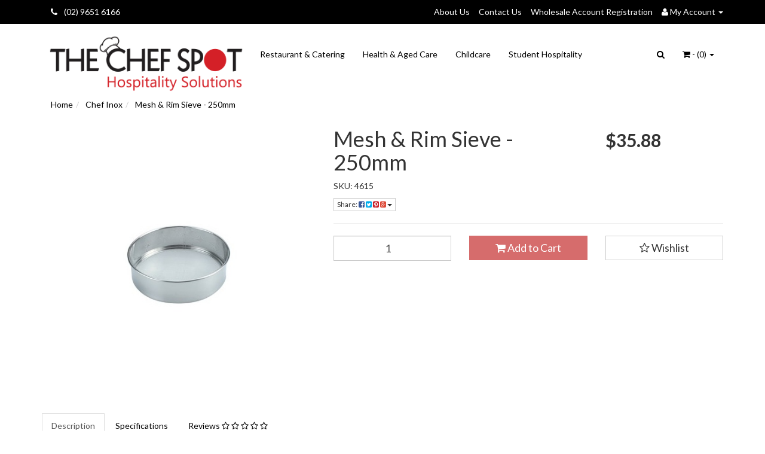

--- FILE ---
content_type: text/html; charset=utf-8
request_url: https://www.chefspot.com.au/chef-inox-mesh-rim-sieve-250mm/
body_size: 23671
content:
<!DOCTYPE html>
<html lang="en">
<head>
    
<meta http-equiv="Content-Type" content="text/html; charset=utf-8"/>
<meta name="keywords" content="Chef Inox,Mesh & Rim Sieve - 250mm"/>
<meta name="description" content="Mesh &amp; Rim Sieve - 250mm - Chef Inox ✓ Buy online or instore in Dural, Sydney at The Chef Spot ★ Quality guarantee ★  1500 Poducts️"/>
<meta name="viewport" content="width=device-width, initial-scale=1.0, user-scalable=0"/>
<meta property="og:image" content="/assets/full/4615.jpg?20200703030327"/>
<meta property="og:title" content="Mesh &amp; Rim Sieve - 250mm - Chef Inox | Chef Spot Australia"/>
<meta property="og:site_name" content="www.chefspot.com.au "/>
<meta property="og:description" content="Mesh &amp; Rim Sieve - 250mm - Chef Inox ✓ Buy online or instore in Dural, Sydney at The Chef Spot ★ Quality guarantee ★  1500 Poducts️"/>

<title>Mesh &amp; Rim Sieve - 250mm - Chef Inox | Chef Spot Australia</title>
<link rel="canonical" href="https://www.chefspot.com.au/chef-inox-mesh-rim-sieve-250mm/"/>
<link rel="shortcut icon" href="https://www.chefspot.com.au/assets/favicon_logo.png"/>
<link class="theme-selector" rel="stylesheet" type="text/css" href="/assets/themes/2016-11-greatbeer-270259/css/app.css?1763355751" media="all"/>
<link rel="stylesheet" type="text/css" href="/assets/themes/2016-11-greatbeer-270259/css/style.css?1763355751" media="all"/>
<link rel="stylesheet" type="text/css" href="https://maxcdn.bootstrapcdn.com/font-awesome/4.3.0/css/font-awesome.min.css" media="all"/>
<link rel="stylesheet" type="text/css" href="https://cdn.neto.com.au/assets/neto-cdn/jquery_ui/1.11.1/css/custom-theme/jquery-ui-1.8.18.custom.css" media="all"/>
<link rel="stylesheet" type="text/css" href="https://cdn.neto.com.au/assets/neto-cdn/fancybox/2.1.5/jquery.fancybox.css" media="all"/>
<!--[if lte IE 8]>
	<script type="text/javascript" src="https://cdn.neto.com.au/assets/neto-cdn/html5shiv/3.7.0/html5shiv.js"></script>
	<script type="text/javascript" src="https://cdn.neto.com.au/assets/neto-cdn/respond.js/1.3.0/respond.min.js"></script>
<![endif]-->
<!-- Begin: Script 102 -->
<meta name="google-site-verification" content="RJ5V9HMD0f9KrJ9bL13OWgAxhRx49AiA6WkdePyICpw" />
<!-- End: Script 102 -->
<!-- Begin: Script 103 -->
<!-- Global site tag (gtag.js) - Google Analytics -->
<script async src="https://www.googletagmanager.com/gtag/js?id=G-T7LEJ27CQ0"></script>
<script>
  window.dataLayer = window.dataLayer || [];
  function gtag(){dataLayer.push(arguments);}
  gtag('js', new Date());
    gtag('config', 'G-T7LEJ27CQ0', {
      send_page_view: false
    });
</script>
<!-- End: Script 103 -->

</head>
<body id="n_product" class="n_2016-11-greatbeer-270259">
<div class="topbar--Wrap">
	<div class="container">
		<div class="row">
			<div class="col-sm-4 col-xs-12">
				<ul class="topbar--wrap--nav"> <li>   <a href="tel:+61296516166"><i class="fa fa-phone" style="margin-right: 8px;"></i> (02) 9651 6166</a>
    </li></ul>
			</div>
			<div class="col-sm-8 hidden-xs">
				<ul class="topbar--wrap--nav pull-right">
					
					<li class=""> <a href="/about_us" >About Us </a>
									</li><li class=""> <a href="/contact-us" >Contact Us </a>
									</li><li class=""> <a href="https://www.chefspot.com.au/_myacct/wholesaleregister" >Wholesale Account Registration </a>
									</li>
					<li class="lv1-li dropdown dropdown-hover"> <a href="https://www.chefspot.com.au/_myacct" ><i class="fa fa-user"></i> <span class="visible-lg visible-inline-lg"><span nloader-content-id="UBPopM_oPB7zzsuYhtjrJFkk5qztOlRUekcEySBeV_0J4uypyd1sDF8uSObcF85AUMugsUS5P6cEXLfBbeyWBY" nloader-content="9YitFWJjUjS_9GzvspOYorDKOiGp2iKAvGTcFeEtrhMIxwX2EEoe3-xRAvRZPqd780KV7wQqB-3lX2CghW3L2pWPibd8Ob1SyEDt4Mb3M7E" nloader-data="I2_85_s_FVyjy8_GA6as513-RUHBTY6lk0_5f-HPsgY"></span>&nbsp;Account</span> <span class="caret"></span></a>
						<ul class="dropdown-menu pull-right">
							<li><a href="https://www.chefspot.com.au/_myacct">Account Home</a></li>
							<li><a href="https://www.chefspot.com.au/_myacct#orders">Orders</a></li>
							<li><a href="https://www.chefspot.com.au/_myacct#quotes">Quotes</a></li>
							<li><a href="https://www.chefspot.com.au/_myacct/payrec">Pay Invoices</a></li>
							<li><a href="https://www.chefspot.com.au/_myacct/favourites">Favourites</a></li>
							<li><a href="https://www.chefspot.com.au/_myacct/wishlist">Wishlists</a></li>
							<li><a href="https://www.chefspot.com.au/_myacct/warranty">Resolution Centre</a></li>
							<li><a href="https://www.chefspot.com.au/_myacct/edit_account">Edit My Details</a></li>
							<li><a href="https://www.chefspot.com.au/_myacct/edit_address">Edit My Address Book</a></li>
							<li class="divider"></li>
							<span nloader-content-id="r9lnKdHhdr6g2UgUM-q3lkeHxtnyKNej4swgRfnDWl44aRuy77rwMz-AvD2G3RY79UGsf-03B6tEwCHzjdbuxA" nloader-content="[base64]" nloader-data="T4xIIs1wNGJ5Kr52Kz_offRDPlUlwC9aApbaGfw-jHI"></span></ul>
					</li>
				</ul>
			</div>
		</div>
	</div>
</div>
<div class="container-fluid wrapper-header">
	<div class="navbar navbar-default">
		<div class="container">
			<div class="navbar-header">
				<a class="navbar-brand" href="/">
					<img src="/assets/website_logo.png" alt="The Chef Spot">
				</a>

				<div class="col-xs-12 visible-xs mobile-search">
					<form name="productsearch" method="get" action="/">
						<input name="rf" value="kw" type="hidden">
						<div class="input-group">
							<span class="input-group-btn">
								<button type="submit" value="Search" class="btn btn-default"><i class="fa fa-search"></i></button>
							</span>
							<input class="form-control ajax_search" value="" placeholder="Search..." id="name_search" autocomplete="off" name="kw" type="text">
						</div>
					</form>
				</div>

				<ul class="navigation-list list-inline visible-xs nMobileNav">
					<li><a href="#" class="nToggleMenu" data-target=".navbar-responsive-collapse"><span class="icon"><i class="fa fa-bars"></i></span><br>
					Menu</a></li>
					<li><a href="/products"><span class="icon"><i class="fa fa-gift"></i></span><br>
					Shop</a></li>
					<li><a href="https://www.chefspot.com.au/_mycart?tkn=cart&ts=1768911429456340"><span class="icon"><i class="fa fa-shopping-cart"></i></span><br>
					Cart (<span rel="a2c_item_count">0</span>)</a></li>
					<li><a href="/_myacct/"><span class="icon"><i class="fa fa-user"></i></span><br>
					Account</a></li>
				</ul>
			</div>
			<div class="navbar-collapse collapse navbar-responsive-collapse">
				<ul class="nav navbar-nav">
					<li class=""> <a href="/restaurants-catering/" >Restaurant & Catering </a>
									</li><li class=""> <a href="/health-aged-care/" >Health & Aged Care </a>
									</li><li class=""> <a href="/childcare/" >Childcare </a>
									</li><li class=""> <a href="/student-hospitality/" >Student Hospitality </a>
									</li>
					</ul>
				<ul class="nav navbar-nav navbar-right hidden-xs">
					<li class="lv1-li navbar-right dropdown dropdown-hover"> <a href="https://www.chefspot.com.au/_mycart?tkn=cart&ts=1768911429025751" class="dropdown-toggle" data-toggle="dropdown"><i class="fa fa-shopping-cart"></i> - (<span rel="a2c_item_count">0</span>) <span class="caret"></span></a>
						<ul class="dropdown-menu">
							<li class="box" id="neto-dropdown">
								<div class="body padding" id="cartcontents"></div>
								<div class="footer"></div>
							</li>
						</ul>
					</li>

					<li class="lv1-li navbar-right dropdown dropdown-hover"> 
						<a href="#" onclick='event.preventDefault()'><i class="fa fa-search"></i></a>

						<ul class="dropdown-menu dropdown-menu--search">
							<li>
								<form name="productsearch" method="get" action="/">
											<input name="rf" value="kw" type="hidden">
											<div class="input-group">
												<span class="input-group-btn">
													<button type="submit" value="Search" class="btn btn-default"><i class="fa fa-search"></i></button>
												</span>
												<input class="form-control ajax_search search-box" value="" placeholder="Search..." id="name_search" autocomplete="off" name="kw" type="text">
											</div>
										</form>
								</li>
							</ul>
					</li>

				</ul>
			</div>
		</div>
	</div>
</div>
<div id="main-content" class="container" role="main">
	<div class="row">
<div class="col-xs-12">
	<ul class="breadcrumb" itemscope itemtype="http://schema.org/BreadcrumbList">
				<li itemprop="itemListElement" itemscope itemtype="http://schema.org/ListItem">
					<a href="https://www.chefspot.com.au" itemprop="item"><span itemprop="name">Home</span></a>
				</li><li itemprop="itemListElement" itemscope itemtype="http://schema.org/ListItem">
				<a href="/brand/chef-inox/" itemprop="item"><span itemprop="name">Chef Inox</span></a>
			</li><li itemprop="itemListElement" itemscope itemtype="http://schema.org/ListItem">
				<a href="/chef-inox-mesh-rim-sieve-250mm/" itemprop="item"><span itemprop="name">Mesh &amp; Rim Sieve - 250mm</span></a>
			</li></ul>
	<div class="row">
		<div class="col-sm-5">
			<div id="_jstl__images"><input type="hidden" id="_jstl__images_k0" value="template"/><input type="hidden" id="_jstl__images_v0" value="aW1hZ2Vz"/><input type="hidden" id="_jstl__images_k1" value="type"/><input type="hidden" id="_jstl__images_v1" value="aXRlbQ"/><input type="hidden" id="_jstl__images_k2" value="onreload"/><input type="hidden" id="_jstl__images_v2" value=""/><input type="hidden" id="_jstl__images_k3" value="content_id"/><input type="hidden" id="_jstl__images_v3" value="298"/><input type="hidden" id="_jstl__images_k4" value="sku"/><input type="hidden" id="_jstl__images_v4" value="4615"/><input type="hidden" id="_jstl__images_k5" value="preview"/><input type="hidden" id="_jstl__images_v5" value="y"/><div id="_jstl__images_r"><meta property="og:image" content=""/>

<div class="main-image text-center">
	<a href="/assets/full/4615.jpg?20200703030327" class=" fancybox" rel="product_images">
		<div class="zoom">
			<img src="/assets/full/4615.jpg?20200703030327" class="hidden">
			<img src="/assets/thumbL/4615.jpg?20200703030327" rel="itmimg4615" alt="Mesh &amp; Rim Sieve - 250mm" border="0" id="main-image" itemprop="image">
		</div>
	</a>
</div>
<div class="clear"></div><br />

<div class="clear"></div>
<div class="row">

</div></div></div>
		</div>
		<div class="col-sm-7">
			<div id="_jstl__header"><input type="hidden" id="_jstl__header_k0" value="template"/><input type="hidden" id="_jstl__header_v0" value="aGVhZGVy"/><input type="hidden" id="_jstl__header_k1" value="type"/><input type="hidden" id="_jstl__header_v1" value="aXRlbQ"/><input type="hidden" id="_jstl__header_k2" value="preview"/><input type="hidden" id="_jstl__header_v2" value="y"/><input type="hidden" id="_jstl__header_k3" value="sku"/><input type="hidden" id="_jstl__header_v3" value="4615"/><input type="hidden" id="_jstl__header_k4" value="content_id"/><input type="hidden" id="_jstl__header_v4" value="298"/><input type="hidden" id="_jstl__header_k5" value="onreload"/><input type="hidden" id="_jstl__header_v5" value=""/><div id="_jstl__header_r"><div itemscope itemtype="http://schema.org/Product" class="row">
	<meta itemprop="brand" content="Chef Inox"/>
	<div class="wrapper-product-title col-sm-8">
		<h1 itemprop="name">Mesh &amp; Rim Sieve - 250mm</h1>
		<p class="product__sku">SKU: <span itemprop="sku">4615</span></p>
		<div class="dropdown">
			<button class="btn btn-default btn-xs dropdown-toggle" type="button" id="dropdownMenu1" data-toggle="dropdown" aria-expanded="true">
				Share: <i class="fa fa-facebook-square text-facebook"></i>
				<i class="fa fa-twitter-square text-twitter"></i>
				<i class="fa fa-pinterest-square text-pinterest"></i>
				<i class="fa fa-google-plus-square text-google-plus"></i>
				<span class="caret"></span>
			</button>
			<ul class="dropdown-menu" role="menu" aria-labelledby="dropdownMenu1">
				<li role="presentation"><a class="js-social-share" role="menuitem" tabindex="-1" href="//www.facebook.com/sharer/sharer.php?u=https%3A%2F%2Fwww.chefspot.com.au%2Fchef-inox-mesh-rim-sieve-250mm%2F"><i class="fa fa-facebook-square text-facebook"></i> Facebook</a></li>
				<li role="presentation"><a class="js-social-share" role="menuitem" tabindex="-1" href="//twitter.com/intent/tweet/?text=Mesh%20%26amp%3B%20Rim%20Sieve%20-%20250mm&amp;url=https%3A%2F%2Fwww.chefspot.com.au%2Fchef-inox-mesh-rim-sieve-250mm%2F"><i class="fa fa-twitter-square text-twitter"></i> Twitter</a></li>
				<li role="presentation"><a class="js-social-share" role="menuitem" tabindex="-1" href="//www.pinterest.com/pin/create/button/?url=https%3A%2F%2Fwww.chefspot.com.au%2Fchef-inox-mesh-rim-sieve-250mm%2F&amp;media=https%3A%2F%2Fwww.chefspot.com.au%2Fassets%2Ffull%2F4615.jpg%3F20200703030327&amp;description=Mesh%20%26amp%3B%20Rim%20Sieve%20-%20250mm"><i class="fa fa-pinterest-square text-pinterest"></i> Pinterest</a></li>
				<li role="presentation"><a class="js-social-share" role="menuitem" tabindex="-1" href="//plus.google.com/share?url=https%3A%2F%2Fwww.chefspot.com.au%2Fchef-inox-mesh-rim-sieve-250mm%2F"><i class="fa fa-google-plus-square text-google-plus"></i> Google+</a></li>
			</ul>
		</div>
	</div>
	<div itemprop="offers" itemscope itemtype="http://schema.org/Offer" class="wrapper-pricing col-sm-4">
			<meta itemprop="priceCurrency" content="AUD">
			<div class="productprice productpricetext" itemprop="price" content="35.88">
					$35.88
				</div>
				
			</div>
	</div></div></div>
			<form autocomplete="off">
				
				
				</form>
			<div id="_jstl__buying_options"><input type="hidden" id="_jstl__buying_options_k0" value="template"/><input type="hidden" id="_jstl__buying_options_v0" value="YnV5aW5nX29wdGlvbnM"/><input type="hidden" id="_jstl__buying_options_k1" value="type"/><input type="hidden" id="_jstl__buying_options_v1" value="aXRlbQ"/><input type="hidden" id="_jstl__buying_options_k2" value="preview"/><input type="hidden" id="_jstl__buying_options_v2" value="y"/><input type="hidden" id="_jstl__buying_options_k3" value="sku"/><input type="hidden" id="_jstl__buying_options_v3" value="4615"/><input type="hidden" id="_jstl__buying_options_k4" value="content_id"/><input type="hidden" id="_jstl__buying_options_v4" value="298"/><input type="hidden" id="_jstl__buying_options_k5" value="onreload"/><input type="hidden" id="_jstl__buying_options_v5" value=""/><div id="_jstl__buying_options_r"><div class="extra-options">
	
	<hr />
	<!-- PRODUCT OPTIONS -->
	

	
	
	
	<span style="display: none;">999</span>
	<form class="buying-options" autocomplete="off">
		<input type="hidden" id="modelkW5T24615" name="model" value="Mesh &amp; Rim Sieve - 250mm">
		<input type="hidden" id="thumbkW5T24615" name="thumb" value="/assets/thumb/4615.jpg?20200703030327">
		<input type="hidden" id="skukW5T24615" name="sku" value="4615">
		<div class="row btn-stack">
			<div class="col-xs-12 col-md-4">
				<input type="number" min="0" class="form-control qty input-lg" id="qtykW5T24615" name="qty" value="1" size="2"/>
			</div>
			<div class="col-xs-12 col-md-4">
				<button type="button" title="Add to Cart" class="addtocart btn btn-success btn-block btn-lg btn-loads" data-loading-text="<i class='fa fa-spinner fa-spin' style='font-size: 14px'></i>" rel="kW5T24615"><i class="fa fa-shopping-cart icon-white"></i> Add to Cart</button>
				</div>
			<div class="col-xs-12 col-md-4">
				<div class="product-wishlist">
						<span nloader-content-id="wU_IB2bk6PelSW-9WHdq7f8NJQETZSuqK_a-5D0O6rsoaX_jR8mxYvkypwzyX7vHJQif1teuWD7y8SgOFNbcTY" nloader-content="[base64]" nloader-data="[base64]"></span>
					</div>
				</div>
		</div>
	</form>

    
    <!-- End Shipping Options -->
	</div>

<div class="modal fade notifymodal" id="notifymodal">
	<div class="modal-dialog">
		<div class="modal-content">
			<div class="modal-header">
				<h4 class="modal-title">Notify me when back in stock</h4>
			</div>
			<div class="modal-body">
				<div class="form-group">
					<label>Your Name</label>
					<input placeholder="Jane Smith" name="from_name" id="from_name" type="text" class="form-control" value="">
				</div>
				<div class="form-group">
					<label>Your Email Address</label>
					<input placeholder="jane.smith@test.com.au" name="from" id="from" type="email" class="form-control" value="">
				</div>
			</div>
			<div class="modal-footer">
				<input class="btn btn-danger" type="button" data-dismiss="modal" value="Cancel">
				<input class="btn btn-success" type="button" data-dismiss="modal" value="Save My Details" onClick="javascript:$.addNotifyBackInStock('4615', '');">
			</div>
		</div><!-- /.modal-content -->
	</div>
</div></div></div>
			</div>
	</div>
	<div class="row">
		<div class="col-xs-12">
			
			
			<div class="tabbable">
				<ul class="nav nav-tabs">
					<li class="active">
						<a href="#description" data-toggle="tab">Description</a>
					</li>
					<li>
						<a href="#specifications" data-toggle="tab">Specifications</a>
					</li>
					<li>
						<a class="reviews" href="#reviews" data-toggle="tab">
							Reviews
							<i class="fa fa-star-o"></i>
							<i class="fa fa-star-o"></i>
							<i class="fa fa-star-o"></i>
							<i class="fa fa-star-o"></i>
							<i class="fa fa-star-o"></i>
							</a>
					</li>
					</ul>
				<div class="tab-content">
					<div class="tab-pane active" id="description">
						<div class="productdetails">
							<p>Material: Stainless Steel</p>
						</div>
						<p class="small">
							(<span itemprop="productID">4615</span>)
						</p>
					</div>
					<div class="tab-pane" id="specifications">
						<table class="table">
							<tbody>
								<tr>
									<td><strong>SKU</strong></td>
									<td>4615</td>
								</tr>
								<tr>
									<td><strong>Brand</strong></td>
									<td>Chef Inox</td>
								</tr>
								<tr>
									<td><strong>Unit Of Measure</strong></td>
									<td>ea</td>
								</tr>
								</tbody>
						</table>
					</div>
					<div class="tab-pane" id="reviews">
					
					<h4>Be The First To Review This Product!</h4>
						<p>Help other The Chef Spot users shop smarter by writing reviews for products you have purchased.</p>
						<p><a href="https://www.chefspot.com.au/_myacct/write_review?item=4615" class="btn btn-default"><i class="fa fa-pencil-square-o"></i> Write a product review</a></p>
					</div><!--/.tab-pane-->
					</div><!--/.tab-content-->
			</div><!--/.tabbable-->
			
			
			
			
			<hr />
				<h3>More From This Category</h3>
				<br />
				<div class="row"><div class="wrapper-thumbnail col-xs-8 col-sm-6 col-md-4 col-lg-3">
	<div class="thumbnail" itemscope itemtype="http://schema.org/Product">
		<meta itemprop="brand" content="Chef Inox"/>
		<a href="https://www.chefspot.com.au/chef-inox-pizza-plate-aluminium-230mm-9/" class="thumbnail-image">
			<img src="/assets/thumb/4082.jpg?20200703030346" class="product-image" alt="Pizza Plate - Aluminium 230mm  9&quot;" rel="itmimg4082">
		</a>
		<div class="caption">
			<h3 itemprop="name"><a href="https://www.chefspot.com.au/chef-inox-pizza-plate-aluminium-230mm-9/" title="Pizza Plate - Aluminium 230mm  9&quot;">Pizza Plate - Aluminium 230mm  9"</a></h3>
			<p class="price" itemprop="offers" itemscope itemtype="http://schema.org/Offer">
				<span itemprop="price" content="4.55">$4.55</span>
					&nbsp inc. GST
				<meta itemprop="priceCurrency" content="AUD">
			</p>
			<!-- Begin: Script 103 -->
<div
    class="ga4-product"
    data-id="4082"
    data-name="Pizza Plate - Aluminium 230mm  9&quot;"
    data-index="1"
    data-listname=""
    data-affiliation="www.chefspot.com.au"
    data-brand="Chef Inox"
    data-category=""
    data-price="4.55"
    data-currency="AUD"
    data-url="https://www.chefspot.com.au/chef-inox-pizza-plate-aluminium-230mm-9/"
>
</div>
<!-- End: Script 103 -->

			<!-- Purchase Logic -->
			<form class="form-inline buying-options">
				<input type="hidden" id="skuPTKL84082" name="skuPTKL84082" value="4082">
				<input type="hidden" id="modelPTKL84082" name="modelPTKL84082" value="Pizza Plate - Aluminium 230mm  9&quot;">
				<input type="hidden" id="thumbPTKL84082" name="thumbPTKL84082" value="/assets/thumb/4082.jpg?20200703030346">
				<input type="hidden" id="qtyPTKL84082" name="qtyPTKL84082" value="1" class="input-tiny">
				<button type="button" title="Add to Cart" class="addtocart btn-primary btn btn-block btn-loads" rel="PTKL84082" data-loading-text="<i class='fa fa-spinner fa-spin' style='font-size: 14px'></i>">Add to Cart</button>
				</form>
			<!-- /Purchase Logic -->
		</div>
		<div class="savings-container">
			</div>
	</div>
</div>
<div class="wrapper-thumbnail col-xs-8 col-sm-6 col-md-4 col-lg-3">
	<div class="thumbnail" itemscope itemtype="http://schema.org/Product">
		<meta itemprop="brand" content="Chef Inox"/>
		<a href="https://www.chefspot.com.au/chef-inox-round-skimmer-mesh-with-wire-handle-130x230mm/" class="thumbnail-image">
			<img src="/assets/thumb/2699.jpg?20200703030449" class="product-image" alt="Round Skimmer (Mesh) with Wire Handle - 130x230mm" rel="itmimg2699">
		</a>
		<div class="caption">
			<h3 itemprop="name"><a href="https://www.chefspot.com.au/chef-inox-round-skimmer-mesh-with-wire-handle-130x230mm/" title="Round Skimmer (Mesh) with Wire Handle - 130x230mm">Round Skimmer (Mesh) with Wire Handle - 130x230mm</a></h3>
			<p class="price" itemprop="offers" itemscope itemtype="http://schema.org/Offer">
				<span itemprop="price" content="18.97">$18.97</span>
					&nbsp inc. GST
				<meta itemprop="priceCurrency" content="AUD">
			</p>
			<!-- Begin: Script 103 -->
<div
    class="ga4-product"
    data-id="2699"
    data-name="Round Skimmer (Mesh) with Wire Handle - 130x230mm"
    data-index="2"
    data-listname=""
    data-affiliation="www.chefspot.com.au"
    data-brand="Chef Inox"
    data-category=""
    data-price="18.97"
    data-currency="AUD"
    data-url="https://www.chefspot.com.au/chef-inox-round-skimmer-mesh-with-wire-handle-130x230mm/"
>
</div>
<!-- End: Script 103 -->

			<!-- Purchase Logic -->
			<form class="form-inline buying-options">
				<input type="hidden" id="skuLpGkr2699" name="skuLpGkr2699" value="2699">
				<input type="hidden" id="modelLpGkr2699" name="modelLpGkr2699" value="Round Skimmer (Mesh) with Wire Handle - 130x230mm">
				<input type="hidden" id="thumbLpGkr2699" name="thumbLpGkr2699" value="/assets/thumb/2699.jpg?20200703030449">
				<input type="hidden" id="qtyLpGkr2699" name="qtyLpGkr2699" value="1" class="input-tiny">
				<button type="button" title="Add to Cart" class="addtocart btn-primary btn btn-block btn-loads" rel="LpGkr2699" data-loading-text="<i class='fa fa-spinner fa-spin' style='font-size: 14px'></i>">Add to Cart</button>
				</form>
			<!-- /Purchase Logic -->
		</div>
		<div class="savings-container">
			</div>
	</div>
</div>
<div class="wrapper-thumbnail col-xs-8 col-sm-6 col-md-4 col-lg-3">
	<div class="thumbnail" itemscope itemtype="http://schema.org/Product">
		<meta itemprop="brand" content="Chef Inox"/>
		<a href="https://www.chefspot.com.au/chef-inox-whisk-piano-sealed-18-8-250mm/" class="thumbnail-image">
			<img src="/assets/thumb/5451.jpg?20200703030344" class="product-image" alt="Whisk - Piano Sealed 18/8 250mm" rel="itmimg5451">
		</a>
		<div class="caption">
			<h3 itemprop="name"><a href="https://www.chefspot.com.au/chef-inox-whisk-piano-sealed-18-8-250mm/" title="Whisk - Piano Sealed 18/8 250mm">Whisk - Piano Sealed 18/8 250mm</a></h3>
			<p class="price" itemprop="offers" itemscope itemtype="http://schema.org/Offer">
				<span itemprop="price" content="7.87">$7.87</span>
					&nbsp inc. GST
				<meta itemprop="priceCurrency" content="AUD">
			</p>
			<!-- Begin: Script 103 -->
<div
    class="ga4-product"
    data-id="5451"
    data-name="Whisk - Piano Sealed 18/8 250mm"
    data-index="3"
    data-listname=""
    data-affiliation="www.chefspot.com.au"
    data-brand="Chef Inox"
    data-category=""
    data-price="7.87"
    data-currency="AUD"
    data-url="https://www.chefspot.com.au/chef-inox-whisk-piano-sealed-18-8-250mm/"
>
</div>
<!-- End: Script 103 -->

			<!-- Purchase Logic -->
			<form class="form-inline buying-options">
				<input type="hidden" id="skuvgVUi5451" name="skuvgVUi5451" value="5451">
				<input type="hidden" id="modelvgVUi5451" name="modelvgVUi5451" value="Whisk - Piano Sealed 18/8 250mm">
				<input type="hidden" id="thumbvgVUi5451" name="thumbvgVUi5451" value="/assets/thumb/5451.jpg?20200703030344">
				<input type="hidden" id="qtyvgVUi5451" name="qtyvgVUi5451" value="1" class="input-tiny">
				<button type="button" title="Add to Cart" class="addtocart btn-primary btn btn-block btn-loads" rel="vgVUi5451" data-loading-text="<i class='fa fa-spinner fa-spin' style='font-size: 14px'></i>">Add to Cart</button>
				</form>
			<!-- /Purchase Logic -->
		</div>
		<div class="savings-container">
			</div>
	</div>
</div>
<div class="wrapper-thumbnail col-xs-8 col-sm-6 col-md-4 col-lg-3">
	<div class="thumbnail" itemscope itemtype="http://schema.org/Product">
		<meta itemprop="brand" content="Chef Inox"/>
		<a href="https://www.chefspot.com.au/ladle-heavy-duty-350ml/" class="thumbnail-image">
			<img src="/assets/thumb/3277.jpg?20200703030437" class="product-image" alt="Ladle - Heavy Duty 330ml" rel="itmimg3277">
		</a>
		<div class="caption">
			<h3 itemprop="name"><a href="https://www.chefspot.com.au/ladle-heavy-duty-350ml/" title="Ladle - Heavy Duty 330ml">Ladle - Heavy Duty 330ml</a></h3>
			<p class="price" itemprop="offers" itemscope itemtype="http://schema.org/Offer">
				<span itemprop="price" content="23.02">$23.02</span>
					&nbsp inc. GST
				<meta itemprop="priceCurrency" content="AUD">
			</p>
			<!-- Begin: Script 103 -->
<div
    class="ga4-product"
    data-id="3277"
    data-name="Ladle - Heavy Duty 330ml"
    data-index="1"
    data-listname=""
    data-affiliation="www.chefspot.com.au"
    data-brand="Chef Inox"
    data-category=""
    data-price="23.02"
    data-currency="AUD"
    data-url="https://www.chefspot.com.au/ladle-heavy-duty-350ml/"
>
</div>
<!-- End: Script 103 -->

			<!-- Purchase Logic -->
			<form class="form-inline buying-options">
				<input type="hidden" id="skusUcEO3277" name="skusUcEO3277" value="3277">
				<input type="hidden" id="modelsUcEO3277" name="modelsUcEO3277" value="Ladle - Heavy Duty 330ml">
				<input type="hidden" id="thumbsUcEO3277" name="thumbsUcEO3277" value="/assets/thumb/3277.jpg?20200703030437">
				<input type="hidden" id="qtysUcEO3277" name="qtysUcEO3277" value="1" class="input-tiny">
				<button type="button" title="Add to Cart" class="addtocart btn-primary btn btn-block btn-loads" rel="sUcEO3277" data-loading-text="<i class='fa fa-spinner fa-spin' style='font-size: 14px'></i>">Add to Cart</button>
				</form>
			<!-- /Purchase Logic -->
		</div>
		<div class="savings-container">
			</div>
	</div>
</div>
<div class="wrapper-thumbnail col-xs-8 col-sm-6 col-md-4 col-lg-3">
	<div class="thumbnail" itemscope itemtype="http://schema.org/Product">
		<meta itemprop="brand" content="Chef Inox"/>
		<a href="https://www.chefspot.com.au/tray-round-stainless-steel-400mm/" class="thumbnail-image">
			<img src="/assets/thumb/1379.jpg?20200703030358" class="product-image" alt="Tray-Round Stainless Steel 400mm" rel="itmimg1379">
		</a>
		<div class="caption">
			<h3 itemprop="name"><a href="https://www.chefspot.com.au/tray-round-stainless-steel-400mm/" title="Tray-Round Stainless Steel 400mm">Tray-Round Stainless Steel 400mm</a></h3>
			<p class="price" itemprop="offers" itemscope itemtype="http://schema.org/Offer">
				<span itemprop="price" content="18.77">$18.77</span>
					&nbsp inc. GST
				<meta itemprop="priceCurrency" content="AUD">
			</p>
			<!-- Begin: Script 103 -->
<div
    class="ga4-product"
    data-id="1379"
    data-name="Tray-Round Stainless Steel 400mm"
    data-index="5"
    data-listname=""
    data-affiliation="www.chefspot.com.au"
    data-brand="Chef Inox"
    data-category=""
    data-price="18.77"
    data-currency="AUD"
    data-url="https://www.chefspot.com.au/tray-round-stainless-steel-400mm/"
>
</div>
<!-- End: Script 103 -->

			<!-- Purchase Logic -->
			<form class="form-inline buying-options">
				<input type="hidden" id="skula7n61379" name="skula7n61379" value="1379">
				<input type="hidden" id="modella7n61379" name="modella7n61379" value="Tray-Round Stainless Steel 400mm">
				<input type="hidden" id="thumbla7n61379" name="thumbla7n61379" value="/assets/thumb/1379.jpg?20200703030358">
				<input type="hidden" id="qtyla7n61379" name="qtyla7n61379" value="1" class="input-tiny">
				<button type="button" title="Add to Cart" class="addtocart btn-primary btn btn-block btn-loads" rel="la7n61379" data-loading-text="<i class='fa fa-spinner fa-spin' style='font-size: 14px'></i>">Add to Cart</button>
				</form>
			<!-- /Purchase Logic -->
		</div>
		<div class="savings-container">
			</div>
	</div>
</div>
<div class="wrapper-thumbnail col-xs-8 col-sm-6 col-md-4 col-lg-3">
	<div class="thumbnail" itemscope itemtype="http://schema.org/Product">
		<meta itemprop="brand" content="Chef Inox"/>
		<a href="https://www.chefspot.com.au/chef-inox-fry-basket-round-300x150mm/" class="thumbnail-image">
			<img src="/assets/thumb/2825.jpg?20200703030210" class="product-image" alt="Fry Basket - Round 300x150mm" rel="itmimg2825">
		</a>
		<div class="caption">
			<h3 itemprop="name"><a href="https://www.chefspot.com.au/chef-inox-fry-basket-round-300x150mm/" title="Fry Basket - Round 300x150mm">Fry Basket - Round 300x150mm</a></h3>
			<p class="price" itemprop="offers" itemscope itemtype="http://schema.org/Offer">
				<span itemprop="price" content="35">$35.00</span>
					&nbsp inc. GST
				<meta itemprop="priceCurrency" content="AUD">
			</p>
			<!-- Begin: Script 103 -->
<div
    class="ga4-product"
    data-id="2825"
    data-name="Fry Basket - Round 300x150mm"
    data-index="6"
    data-listname=""
    data-affiliation="www.chefspot.com.au"
    data-brand="Chef Inox"
    data-category=""
    data-price="35"
    data-currency="AUD"
    data-url="https://www.chefspot.com.au/chef-inox-fry-basket-round-300x150mm/"
>
</div>
<!-- End: Script 103 -->

			<!-- Purchase Logic -->
			<form class="form-inline buying-options">
				<input type="hidden" id="skuOjs002825" name="skuOjs002825" value="2825">
				<input type="hidden" id="modelOjs002825" name="modelOjs002825" value="Fry Basket - Round 300x150mm">
				<input type="hidden" id="thumbOjs002825" name="thumbOjs002825" value="/assets/thumb/2825.jpg?20200703030210">
				<input type="hidden" id="qtyOjs002825" name="qtyOjs002825" value="1" class="input-tiny">
				<button type="button" title="Add to Cart" class="addtocart btn-primary btn btn-block btn-loads" rel="Ojs002825" data-loading-text="<i class='fa fa-spinner fa-spin' style='font-size: 14px'></i>">Add to Cart</button>
				</form>
			<!-- /Purchase Logic -->
		</div>
		<div class="savings-container">
			</div>
	</div>
</div>
<div class="wrapper-thumbnail col-xs-8 col-sm-6 col-md-4 col-lg-3">
	<div class="thumbnail" itemscope itemtype="http://schema.org/Product">
		<meta itemprop="brand" content="Chef Inox"/>
		<a href="https://www.chefspot.com.au/chef-inox-wood-spoon-500mm-beechwood/" class="thumbnail-image">
			<img src="/assets/thumb/5534.jpg?20200703030245" class="product-image" alt="Wood Spoon - 500mm Beechwood" rel="itmimg5534">
		</a>
		<div class="caption">
			<h3 itemprop="name"><a href="https://www.chefspot.com.au/chef-inox-wood-spoon-500mm-beechwood/" title="Wood Spoon - 500mm Beechwood">Wood Spoon - 500mm Beechwood</a></h3>
			<p class="price" itemprop="offers" itemscope itemtype="http://schema.org/Offer">
				<span itemprop="price" content="8.9">$8.90</span>
					&nbsp inc. GST
				<meta itemprop="priceCurrency" content="AUD">
			</p>
			<!-- Begin: Script 103 -->
<div
    class="ga4-product"
    data-id="5534"
    data-name="Wood Spoon - 500mm Beechwood"
    data-index="2"
    data-listname=""
    data-affiliation="www.chefspot.com.au"
    data-brand="Chef Inox"
    data-category=""
    data-price="8.9"
    data-currency="AUD"
    data-url="https://www.chefspot.com.au/chef-inox-wood-spoon-500mm-beechwood/"
>
</div>
<!-- End: Script 103 -->

			<!-- Purchase Logic -->
			<form class="form-inline buying-options">
				<input type="hidden" id="skuZzrol5534" name="skuZzrol5534" value="5534">
				<input type="hidden" id="modelZzrol5534" name="modelZzrol5534" value="Wood Spoon - 500mm Beechwood">
				<input type="hidden" id="thumbZzrol5534" name="thumbZzrol5534" value="/assets/thumb/5534.jpg?20200703030245">
				<input type="hidden" id="qtyZzrol5534" name="qtyZzrol5534" value="1" class="input-tiny">
				<button type="button" title="Add to Cart" class="addtocart btn-primary btn btn-block btn-loads" rel="Zzrol5534" data-loading-text="<i class='fa fa-spinner fa-spin' style='font-size: 14px'></i>">Add to Cart</button>
				</form>
			<!-- /Purchase Logic -->
		</div>
		<div class="savings-container">
			</div>
	</div>
</div>
<div class="wrapper-thumbnail col-xs-8 col-sm-6 col-md-4 col-lg-3">
	<div class="thumbnail" itemscope itemtype="http://schema.org/Product">
		<meta itemprop="brand" content="Chef Inox"/>
		<a href="https://www.chefspot.com.au/chef-inox-5-0lt-colander-with-wire-handle-4mm-holes-285x102mm/" class="thumbnail-image">
			<img src="/assets/thumb/2112.jpg?20200703030302" class="product-image" alt="5.0lt Colander with Wire Handle (4mm Holes) - 285x102mm" rel="itmimg2112">
		</a>
		<div class="caption">
			<h3 itemprop="name"><a href="https://www.chefspot.com.au/chef-inox-5-0lt-colander-with-wire-handle-4mm-holes-285x102mm/" title="5.0lt Colander with Wire Handle (4mm Holes) - 285x102mm">5.0lt Colander with Wire Handle (4mm Holes) - 285x</a></h3>
			<p class="price" itemprop="offers" itemscope itemtype="http://schema.org/Offer">
				<span itemprop="price" content="14.88">$14.88</span>
					&nbsp inc. GST
				<meta itemprop="priceCurrency" content="AUD">
			</p>
			<!-- Begin: Script 103 -->
<div
    class="ga4-product"
    data-id="2112"
    data-name="5.0lt Colander with Wire Handle (4mm Holes) - 285x102mm"
    data-index="8"
    data-listname=""
    data-affiliation="www.chefspot.com.au"
    data-brand="Chef Inox"
    data-category=""
    data-price="14.88"
    data-currency="AUD"
    data-url="https://www.chefspot.com.au/chef-inox-5-0lt-colander-with-wire-handle-4mm-holes-285x102mm/"
>
</div>
<!-- End: Script 103 -->

			<!-- Purchase Logic -->
			<form class="form-inline buying-options">
				<input type="hidden" id="skueqP2f2112" name="skueqP2f2112" value="2112">
				<input type="hidden" id="modeleqP2f2112" name="modeleqP2f2112" value="5.0lt Colander with Wire Handle (4mm Holes) - 285x102mm">
				<input type="hidden" id="thumbeqP2f2112" name="thumbeqP2f2112" value="/assets/thumb/2112.jpg?20200703030302">
				<input type="hidden" id="qtyeqP2f2112" name="qtyeqP2f2112" value="1" class="input-tiny">
				<button type="button" title="Add to Cart" class="addtocart btn-primary btn btn-block btn-loads" rel="eqP2f2112" data-loading-text="<i class='fa fa-spinner fa-spin' style='font-size: 14px'></i>">Add to Cart</button>
				</form>
			<!-- /Purchase Logic -->
		</div>
		<div class="savings-container">
			</div>
	</div>
</div>
</div>
			<span nloader-content-id="Z1_D05uFacLdAZqOqcd4huvihhyirZc7sHPhrRWS7TYv-sdJdVgVRDmNsfFsUNHUZ29TdvV4gEDvQBBpqzmwnk" nloader-content="[base64]" nloader-data="[base64]"></span>
			</div><!--/.col-xs-12-->
	</div><!--/.row-->
</div><!--/.col-xs-12-->
</div><!--/.row--></div>
</div>
<div class="wrapper-footer">
	<div class="container">
		<div class="row">
			<div class="col-xs-12">
				<hr />
			</div>
		</div>
		<div class="row">
			<div class="col-xs-12 col-sm-8">
				<div class="row">
					<div class="col-xs-12 col-sm-4">
								<h4>Service</h4>
								<ul class="nav nav-pills nav-stacked">
									<li><a href="/_myacct">My Account</a></li><li><a href="https://www.chefspot.com.au/_myacct/wholesaleregister">Wholesale Account Registration</a></li>
								</ul>
							</div><div class="col-xs-12 col-sm-4">
								<h4>About Us</h4>
								<ul class="nav nav-pills nav-stacked">
									<li><a href="/about_us">About Us</a></li><li><a href="/contact-us">Contact Us</a></li>
								</ul>
							</div><div class="col-xs-12 col-sm-4">
								<h4>Information</h4>
								<ul class="nav nav-pills nav-stacked">
									<li><a href="/terms_of_use">Terms of Use</a></li><li><a href="/privacy_policy">Privacy Policy</a></li><li><a href="/shipping/">Shipping Policy</a></li><li><a href="/returns_policy">Returns Policy</a></li><li><a href="/security_policy">Security Policy</a></li><li><a href="http://the-chef-spot.neto.com.au/terms-and-conditions/">Terms and Conditions</a></li>
								</ul>
							</div>
				</div>
			</div>
			<div class="col-xs-12 col-sm-4">
				<h4>Stay In Touch</h4>
				<p>Subscribe to our newsletter:</p>
<!-- Begin Mailchimp Signup Form -->
<div id="mc_embed_signup">
<form action="https://chefspot.us13.list-manage.com/subscribe/post?u=29c108db2bb061fdb0e566aa1&amp;id=6a516c66f5" method="post" id="mc-embedded-subscribe-form" name="mc-embedded-subscribe-form" class="validate" target="_blank" novalidate="" _lpchecked="1">
<div id="mc_embed_signup_scroll">
<div class="mc-field-group" style="display: inline-block;">
<label for="mce-EMAIL" class="sr-only">Email Address </label>
<input value="" name="EMAIL" id="mce-EMAIL" placeholder="Email Address" style="color: #222;" class="required email form-control" type="email">
</div>
 
<div style="position: absolute; left: -5000px;align-content: ;" aria-hidden="true"><input name="b_29c108db2bb061fdb0e566aa1_6a516c66f5" tabindex="-1" value="" type="text"></div>
<div class="" style="display: inline-block;vertical-align: top;"><input value="Subscribe" name="subscribe" id="mc-embedded-subscribe" class="btn btn-success" type="submit"></div>
<div id="mce-responses" class="" style="">
<div class="response" id="mce-error-response" style="display:none"></div>
<div class="response" id="mce-success-response" style="display:none"></div>
</div></div>
</form>
</div>

<!--End mc_embed_signup-->
				<ul class="list-inline list-social">
					<li><a href="https://www.chefspot.com.au/contact-us" target="_blank"><i class="fa fa-envelope"></i></a></li>
					<li><a href="https://www.facebook.com/thechefspot/" target="_blank"><i class="fa fa-facebook-square text-facebook"></i></a></li>
					<li><a href="https://instagram.com/thechefspot" target="_blank"><i class="fa fa-instagram text-instagram"></i></a></li>
					</ul>
			</div>
		</div>
		<div class="row">
			<div class="col-xs-12">
				<hr />
			</div>
		</div>
		<div class="row">
			<div class="col-xs-9 hidden-xs">
				<ul class="list-inline"><li>
								<div class="payment-icon-container">
									<div class="payment-icon payment-icon-americanexpress"></div>
								</div>
							</li>
						<li>
								<div class="payment-icon-container">
									<div class="payment-icon payment-icon-americanexpress"></div>
								</div>
							</li>
						<li>
								<div class="payment-icon-container">
									<div class="payment-icon payment-icon-diners"></div>
								</div>
							</li>
						<li>
								<div class="payment-icon-container">
									<div class="payment-icon payment-icon-diners"></div>
								</div>
							</li>
						<li>
								<div class="payment-icon-container">
									<div class="payment-icon payment-icon-discover"></div>
								</div>
							</li>
						<li>
								<div class="payment-icon-container">
									<div class="payment-icon payment-icon-discover"></div>
								</div>
							</li>
						<li>
								<div class="payment-icon-container">
									<div class="payment-icon payment-icon-mastercard"></div>
								</div>
							</li>
						<li>
								<div class="payment-icon-container">
									<div class="payment-icon payment-icon-mastercard"></div>
								</div>
							</li>
						<li>
								<div class="payment-icon-container">
									<div class="payment-icon payment-icon-paypal"></div>
								</div>
							</li>
						<li>
								<div class="payment-icon-container">
									<div class="payment-icon payment-icon-visa"></div>
								</div>
							</li>
						<li>
								<div class="payment-icon-container">
									<div class="payment-icon payment-icon-visa"></div>
								</div>
							</li>
						<li>
								<div class="payment-icon-container">
									<div class="payment-icon payment-icon-americanexpress"></div>
								</div>
							</li>
						<li>
								<div class="payment-icon-container">
									<div class="payment-icon payment-icon-mastercard"></div>
								</div>
							</li>
						<li>
								<div class="payment-icon-container">
									<div class="payment-icon payment-icon-visa"></div>
								</div>
							</li>
						</ul>
			</div>
			<div class="col-sm-3">
				<address>
					<strong>Copyright &copy; 2026 The Chef Spot</strong><br>
					<strong>ABN:</strong> 86647439281<br><strong>Address:</strong> PO Box 128, Minto NSW 2566<p class="small">E-commerce software by <a href="https://www.netohq.com" target="_blank" rel="nofollow noopener">Neto</a></p>
				</address>
			</div>
		</div>
	</div>
</div>
<!-- Required Neto Scripts - DO NOT REMOVE -->
<script type="text/javascript" src="https://cdn.neto.com.au/assets/neto-cdn/jquery/1.11.3/jquery.min.js"></script>
<script type="text/javascript" src="https://cdn.neto.com.au/assets/neto-cdn/fancybox/2.1.5/jquery.fancybox.pack.js"></script>
<script type="text/javascript" src="//assets.netostatic.com/ecommerce/6.354.1/assets/js/common/webstore/main.js"></script>
<script type="text/javascript" src="https://cdn.neto.com.au/assets/neto-cdn/bootstrap/3.2.0/bootstrap.min.js"></script>
<script type="text/javascript" src="/assets/themes/2016-11-greatbeer-270259/js/custom.js?1763355751"></script>
<script type="text/javascript" src="https://cdn.neto.com.au/assets/neto-cdn/jquery_ui/1.11.1/js/jquery-ui-1.8.18.custom.min.js"></script>

		<script>
			(function( NETO, $, undefined ) {
				NETO.systemConfigs = {"isLegacyCartActive":"1","currencySymbol":"$","siteEnvironment":"production","defaultCart":"legacy","asyncAddToCartInit":"1","dateFormat":"dd/mm/yy","isCartRequestQueueActive":0,"measurePerformance":0,"isMccCartActive":"0","siteId":"N027249","isMccCheckoutFeatureActive":0};
			}( window.NETO = window.NETO || {}, jQuery ));
		</script>
		<script type="text/javascript" language="javascript">
		$(document).ready(function() {
			$.product_variationInit({
				'loadtmplates': ['_buying_options', '_images','_header'],
				'fns' : {
					'onLoad' : function () {
						$('.addtocart').button("loading");
					},
					'onReady' : function () {
						$('.addtocart').button("reset");
						$('.zoom').zoom();
					},
				}
			});
			});
	</script>
	<script type="text/javascript" src="//cdn.neto.com.au/assets/neto-cdn/zoom/1.4/jquery.zoom-min.js"></script>
	<script type="text/javascript">
		$(document).ready(function(){
			$('.zoom').zoom();
		});
	</script>
	<script type="text/javascript" src="//cdn.neto.com.au/assets/neto-cdn/jcountdown/1.4/jquery.jcountdown.min.js"></script>
	<script type="text/javascript">
		$(document).ready(function() {
			$("#sale-end").countdown({
				date: ""
			});
		});
	</script>
<!-- Analytics -->
<!-- Begin: Script 103 -->
<script>
    const ga4PageType = "product";
    const ga4PageFunnelValue = "";
    const ga4FunnelURL = `${ga4PageFunnelValue ? window.location.protocol + "//" + window.location.host + ga4PageFunnelValue : window.location}`;
    const ga4ProductList = document.querySelectorAll(".ga4-product");
    const ga4SetReferrerURL = () => {
        let ga4ReferrerURL = new URL(document.referrer);
        let ga4WebstoreURL = `${window.location.protocol}//${window.location.host}`;
        if (`${ga4ReferrerURL}`.includes("mycart")) {
            let ga4CartFunc = ga4ReferrerURL.searchParams.get("fn");
            if(ga4CartFunc === "payment" || ga4CartFunc === "quote") {
                return `${ga4WebstoreURL}/purchase/confirmation.html`;
            } else {
                return `${ga4WebstoreURL}/purchase/shopping_cart.html`;
            }
        } else {
            return `${ga4ReferrerURL}`;
        }
    }

    let ga4ProductArr = [];
    gtag('event', 'page_view', {
        page_title: document.title,
        page_location: ga4FunnelURL,
        page_referrer: ga4SetReferrerURL()
    });

    if (ga4ProductList.length) {
        ga4ProductList.forEach((el) => {
            if (el instanceof HTMLElement) {
                const { id, name, index, listname, affiliation, brand, category, price, currency, url } = el.dataset;
                el.closest('.thumbnail')
                 .querySelectorAll(`a[href='${url}']`)
                  .forEach((anchor) => {
                    anchor.addEventListener('click', (anchorEvent) => {
                        anchorEvent.preventDefault();
                        gtag('event', 'select_item', {
                            item_list_id: '',
                            item_list_name: listname,
                            items: [
                            {
                                item_id: id,
                                item_name: name,
                                index: index,
                                item_list_name: listname,
                                affiliation: affiliation,
                                item_brand: brand,
                                item_category: category,
                                price: price,
                                currency: currency
                            }
                            ]
                        });
                        setTimeout(() => {
                            document.location = url;
                        }, 500)
                    });
                });
                ga4ProductArr.push({
                    item_id: id,
                    item_name: name,
                    index: index,
                    item_list_name: listname,
                    affiliation: affiliation,
                    item_brand: brand,
                    item_category: category,
                    price: price,
                    currency: currency,
                })
            }
        })
    }

    if (ga4PageType === "product"){
        gtag('event', 'view_item', {
            currency: 'AUD',
            items: [{
                item_id: '4615',
                item_name: `Mesh &amp; Rim Sieve - 250mm`,
                affiliation: `www.chefspot.com.au`,
                item_brand: `Chef Inox`,
                price: parseFloat('35.88'),
                currency: 'AUD'
            }],
            value: parseFloat('35.88')
        });
    }
    if (ga4PageType === "category"){
        gtag('event', 'view_item_list', {
          items: [...ga4ProductArr],
          item_list_name: `Chef Inox`,
          item_list_id: ''
        });
    }
    if (ga4PageType === "search"){
        gtag('event', 'search', {
          search_term: ``
        });
        gtag('event', 'view_item_list', {
          items: [...ga4ProductArr],
          item_list_name: `Search - `,
          item_list_id: 'webstore_search'
        });
    }
    if (ga4PageType === "checkout" && ga4PageFunnelValue === "/purchase/shopping_cart.html"){
        gtag('event', 'view_cart', {
            currency: 'AUD',
            items: [...ga4CartItems],
            value: parseFloat(''),
            page_location: ga4FunnelURL,
            page_referrer: ga4SetReferrerURL()
        });
    }
    if (ga4PageType === "checkout" && ga4PageFunnelValue === "/purchase/confirmation.html"){
        gtag('event', 'begin_checkout', {
          currency: 'AUD',
          items: [...ga4CartItems],
          value: parseFloat('<span nloader-content-id="wvFa_SNkFblkIbfqpMZgQgKZ876GbqtF0wrhxcd7lqA" nloader-content="zWkBlcKqnM2VXri4-CqMlV96oIt6R5d545lMOetxdZw"></span>'),
          page_location: ga4FunnelURL,
          page_referrer: ga4SetReferrerURL()
        });
    }

    const ga4MapProduct = (product) => ({
        item_id: product.SKU ? product.SKU : product.parent_sku,
        item_name: product.name,
        affiliation: `www.chefspot.com.au`,
        item_brand: product.brand,
        item_category: product.category_name,
        item_variant: product.specifics,
        price: product.price,
        currency: 'AUD',
        quantity: product.qty
    })
    const ga4AddToCart = () => {
        const product = $.getLastItemAdded()
        gtag('event', 'add_to_cart', {
            currency: 'AUD',
            items: [{
                ...ga4MapProduct(product)
            }],
            value: product.price
        });
    }
    const ga4AddMultiToCart = () => {
        $.getLastItemsAdded().forEach((product) => {
            gtag('event', 'add_to_cart', {
                currency: 'AUD',
                items: [{
                    ...ga4MapProduct(product)
                }],
                value: product.price
            });
        })
    }
    const ga4RemoveFromCart = () => {
        const product = $.getLastItemRemoved()
        gtag('event', 'remove_from_cart', {
            currency: 'AUD',
            items: [{
                ...ga4MapProduct(product)
            }],
            value: product.price
        });
    }

    if (ga4PageFunnelValue != "/purchase/confirmation.html"){
        nAddItemCallbacks.push(ga4AddToCart);
        nAddMultiItemsCallbacks.push(ga4AddMultiToCart);
        nRemoveItemCallbacks.push(ga4RemoveFromCart)
    }
</script>
<!-- End: Script 103 -->


</body>
</html>

--- FILE ---
content_type: text/css
request_url: https://www.chefspot.com.au/assets/themes/2016-11-greatbeer-270259/css/style.css?1763355751
body_size: 687
content:
@import url(//fonts.googleapis.com/css?family=Lato:400,700);
body {
	background-color: #ffffff /*{body|background-colour}*/;
	background-image: none /*{body|background-image}*/;
	color: #333333 /*{body|text-colour}*/;
	font-family: "Lato", Arial, Sans-serif;
}
a, a:hover, a:active {
	color: #000000 /*{body|link-colour}*/;
}
.navbar-default {
	background-color: #ffffff /*{header|background-colour}*/;
	border-color: #ffffff /*{header|background-colour}*/;
}
.navbar-default .navbar-nav > li > a,.navbar-default .navbar-nav > li > a:hover,.navbar-default .navbar-nav > li > a:active, .navigation-list li a {
	color: #000000 /*{header|link-colour}*/;
	font-size: 14px;
}
.navbar-default .navbar-nav > .open > a, .navbar-default .navbar-nav > .open > a:hover, .navbar-default .navbar-nav > .open > a:focus {
	background-color: rgba(255, 255, 255, 0.09);
	border-radius: 8px;
}
#main-content {
	background-color:  #FFFFFF ;
}
.npopup .btn {
	padding: 12px 19px;
}
.breadcrumb {
	background:none;
}
.wrapper-category-home {
	margin-bottom: 20px;
}
.topbar--Wrap {
	background-color: #000000 /*{header|top-navigation-colour}*/;
}
.topbar--Wrap .topbar--wrap--form * {
	background: transparent;
	border-color: transparent;
	box-shadow: none;
	color: #ffffff /*{header|top-navigation-link-colour}*/;
}
.topbar--Wrap .topbar--wrap--nav>li>a,
.topbar--Wrap .input-group .form-control:last-child {
	color: #ffffff /*{header|top-navigation-link-colour}*/;
}
.topbar--Wrap input::-webkit-input-placeholder {
color: #ffffff /*{header|top-navigation-link-colour}*/;
}
.topbar--Wrap input:-moz-placeholder { /* Firefox 18- */
color: #ffffff /*{header|top-navigation-link-colour}*/;
}
.topbar--Wrap input::-moz-placeholder {  /* Firefox 19+ */
color: #ffffff /*{header|top-navigation-link-colour}*/;
}
.topbar--Wrap input:-ms-input-placeholder {
color: #ffffff /*{header|top-navigation-link-colour}*/;
}
.wrapper-footer {
	background-color: #000000 /*{footer|background-colour}*/;
}
.wrapper-footer p,.wrapper-footer h1,.wrapper-footer h2,.wrapper-footer h3,.wrapper-footer h4,.wrapper-footer h5,.wrapper-footer h6 {
	color: #ffffff /*{footer|text-colour}*/;
}
.wrapper-footer a, .wrapper-footer a:hover, .wrapper-footer a:active {
	color: #ffffff /*{footer|link-colour}*/;
}
.btn-primary {
	color: #FFFFFF;
	background-color: #000000 /*{buttons|primary-colour}*/;
	border-color: #000000 /*{buttons|primary-colour}*/;
}
.btn-primary:hover,
.btn-primary:focus,
.btn-primary:active,
.btn-primary.active,
.open > .dropdown-toggle.btn-primary {
	color: #FFFFFF;
	background-color: #000000 /*{buttons|primary-colour}*/;
	border-color: #000000 /*{buttons|primary-colour}*/;
}
.btn-primary:active,
.btn-primary.active,
.open > .dropdown-toggle.btn-primary {
	background-image: none;
}
.btn-primary.disabled,
.btn-primary[disabled],
fieldset[disabled] .btn-primary,
.btn-primary.disabled:hover,
.btn-primary[disabled]:hover,
fieldset[disabled] .btn-primary:hover,
.btn-primary.disabled:focus,
.btn-primary[disabled]:focus,
fieldset[disabled] .btn-primary:focus,
.btn-primary.disabled:active,
.btn-primary[disabled]:active,
fieldset[disabled] .btn-primary:active,
.btn-primary.disabled.active,
.btn-primary[disabled].active,
fieldset[disabled] .btn-primary.active {
	background-color: #000000 /*{buttons|primary-colour}*/;
	border-color: #000000 /*{buttons|primary-colour}*/;
}
.btn-success {
	color: #ffffff;
	background-color: #d66c6c /*{buttons|secondary-colour}*/;
	border-color: #d66c6c /*{buttons|secondary-colour}*/;
}
.btn-success:hover,
.btn-success:focus,
.btn-success:active,
.btn-success.active,
.open > .dropdown-toggle.btn-success {
	color: #ffffff;
	background-color: #d66c6c /*{buttons|secondary-colour}*/;
	border-color: #d66c6c /*{buttons|secondary-colour}*/;
}
.btn-success:active,
.btn-success.active,
.open > .dropdown-toggle.btn-success {
	background-image: none;
}
.btn-success.disabled,
.btn-success[disabled],
fieldset[disabled] .btn-success,
.btn-success.disabled:hover,
.btn-success[disabled]:hover,
fieldset[disabled] .btn-success:hover,
.btn-success.disabled:focus,
.btn-success[disabled]:focus,
fieldset[disabled] .btn-success:focus,
.btn-success.disabled:active,
.btn-success[disabled]:active,
fieldset[disabled] .btn-success:active,
.btn-success.disabled.active,
.btn-success[disabled].active,
fieldset[disabled] .btn-success.active {
	background-color: #d66c6c /*{buttons|secondary-colour}*/;
	border-color: #d66c6c /*{buttons|secondary-colour}*/;
}

.navbar-brand img {
     height: auto;
     object-fit: initial; 
    /* width: 250px; */
    width: 100%;
    max-width: 350px;
}
.caption .input-group .component-config-input {
	color: #000;
}

img {
    max-width:100%;
}



--- FILE ---
content_type: text/plain; charset=utf-8
request_url: https://www.chefspot.com.au/ajax/ajax_loader
body_size: 531
content:
^NETO^SUCCESS^NSD1;#2|$10|csrf_token$96|1e628def3cae439defcd07ac309d050dc4db353b%2C3480f2a70f1c6ec8ac475cb103faa82b24c803aa%2C1768915126$12|rtn_contents#4|$86|UBPopM_oPB7zzsuYhtjrJFkk5qztOlRUekcEySBeV_0J4uypyd1sDF8uSObcF85AUMugsUS5P6cEXLfBbeyWBY$2|My$86|Z1_D05uFacLdAZqOqcd4huvihhyirZc7sHPhrRWS7TYv-sdJdVgVRDmNsfFsUNHUZ29TdvV4gEDvQBBpqzmwnk$0|$86|r9lnKdHhdr6g2UgUM-q3lkeHxtnyKNej4swgRfnDWl44aRuy77rwMz-AvD2G3RY79UGsf-03B6tEwCHzjdbuxA$322|%3Cli%3E %3Ca href%3D%22https%3A%2F%2Fwww.chefspot.com.au%2F_myacct%2Flogin%22 title%3D%22Login%22%3ELogin%3C%2Fa%3E %3C%2Fli%3E%0D%0A%09%09%09%09%09%09%09%09%3Cli%3E %3Ca href%3D%22https%3A%2F%2Fwww.chefspot.com.au%2F_myacct%2Fregister%22 title%3D%22Register%22%3ERegister%3C%2Fa%3E %3C%2Fli%3E%0D%0A%09%09%09%09%09%09%09$86|wU_IB2bk6PelSW-9WHdq7f8NJQETZSuqK_a-5D0O6rsoaX_jR8mxYvkypwzyX7vHJQif1teuWD7y8SgOFNbcTY$221|%3Ca class%3D%22wishlist_toggle btn btn-default btn-lg btn-block%22 rel%3D%224615%22%3E%3Cspan class%3D%22add%22 rel%3D%22wishlist_text4615%22%3E%3Ci class%3D%22fa fa-star-o%22%3E%3C%2Fi%3E Wishlist%3C%2Fspan%3E%3C%2Fa%3E

--- FILE ---
content_type: text/plain; charset=utf-8
request_url: https://www.chefspot.com.au/ajax/addtocart?proc=ShowItem&showparentname=
body_size: 450
content:
^NETO^SUCCESS^NSD1;#5|$9|cartitems@0|$10|csrf_token$96|14d0764541779090335e7814f14d3bf48ef43942%2C6a42228f588ddcc756302523c600e0c4aef6e975%2C1768915126$15|discountmessage$0|$8|lastitem#0|$5|total#10|$11|checkouturl$67|https%3A%2F%2Fwww.chefspot.com.au%2F_mycart%3Fts%3D1768915126098996$14|discount_total$1|0$11|grand_total$0|$10|item_count$0|$16|product_discount$0|$13|product_total$0|$13|shipping_cost$1|0$17|shipping_discount$0|$15|shipping_method$0|$14|shipping_total$1|0